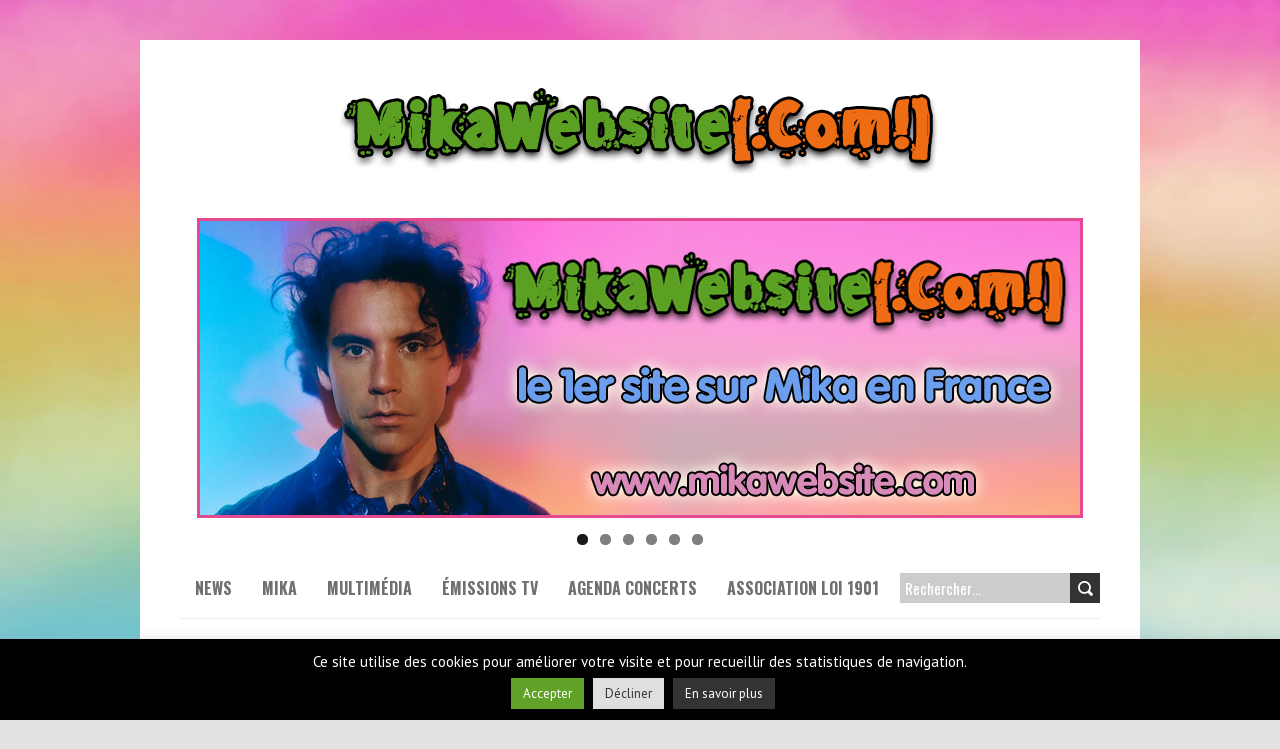

--- FILE ---
content_type: text/html; charset=UTF-8
request_url: https://www.mikawebsite.com/sinfonia-pop-decouvrez-visuels-dvd-blu-ray-cd-haute-qualite/
body_size: 18616
content:
<!DOCTYPE html>
<!--[if lt IE 7 ]><html class="ie ie6" lang="fr-FR"> <![endif]-->
<!--[if IE 7 ]><html class="ie ie7" lang="fr-FR"> <![endif]-->
<!--[if IE 8 ]><html class="ie ie8" lang="fr-FR"> <![endif]-->
<!--[if ( gte IE 9)|!(IE)]><!--><html lang="fr-FR"> <!--<![endif]-->
<head><style>img.lazy{min-height:1px}</style><link href="https://www.mikawebsite.com/wp-content/plugins/w3-total-cache/pub/js/lazyload.min.js" as="script">
<meta charset="UTF-8" />
<meta name="viewport" content="width=device-width, initial-scale=1.0">
<!--[if IE]><meta http-equiv="X-UA-Compatible" content="IE=edge,chrome=1"><![endif]-->
<link rel="profile" href="http://gmpg.org/xfn/11" />
<meta name='robots' content='index, follow, max-image-preview:large, max-snippet:-1, max-video-preview:-1' />

	<!-- This site is optimized with the Yoast SEO plugin v26.7 - https://yoast.com/wordpress/plugins/seo/ -->
	<title>&quot;Sinfonia Pop&quot; : Découvrez les visuels DVD, Blu-ray &amp; CD en Haute Qualité - MikaWebsite[.Com!] - Le 1er site sur Mika en France</title>
	<meta name="description" content="Tout est dans le titre de la news! Voici les visuels en Haute Qualité qui seront utilisés pour les pochettes (DVD, Blu-ray &amp; CD) du concert" />
	<link rel="canonical" href="https://www.mikawebsite.com/sinfonia-pop-decouvrez-visuels-dvd-blu-ray-cd-haute-qualite/" />
	<meta property="og:locale" content="fr_FR" />
	<meta property="og:type" content="article" />
	<meta property="og:title" content="&quot;Sinfonia Pop&quot; : Découvrez les visuels DVD, Blu-ray &amp; CD en Haute Qualité - MikaWebsite[.Com!] - Le 1er site sur Mika en France" />
	<meta property="og:description" content="Tout est dans le titre de la news! Voici les visuels en Haute Qualité qui seront utilisés pour les pochettes (DVD, Blu-ray &amp; CD) du concert" />
	<meta property="og:url" content="https://www.mikawebsite.com/sinfonia-pop-decouvrez-visuels-dvd-blu-ray-cd-haute-qualite/" />
	<meta property="og:site_name" content="MikaWebsite[.Com!] - Le 1er site sur Mika en France" />
	<meta property="article:publisher" content="https://www.facebook.com/MikaWebsite" />
	<meta property="article:published_time" content="2016-04-05T17:22:57+00:00" />
	<meta property="og:image" content="http://www.mikawebsite.com/wp-content/uploads/2016/04/sinfonia_pop_dvd-213x300.jpg" />
	<meta name="author" content="Antoine" />
	<meta name="twitter:card" content="summary_large_image" />
	<meta name="twitter:creator" content="@MikaWebsite" />
	<meta name="twitter:site" content="@MikaWebsite" />
	<meta name="twitter:label1" content="Écrit par" />
	<meta name="twitter:data1" content="Antoine" />
	<script type="application/ld+json" class="yoast-schema-graph">{"@context":"https://schema.org","@graph":[{"@type":"Article","@id":"https://www.mikawebsite.com/sinfonia-pop-decouvrez-visuels-dvd-blu-ray-cd-haute-qualite/#article","isPartOf":{"@id":"https://www.mikawebsite.com/sinfonia-pop-decouvrez-visuels-dvd-blu-ray-cd-haute-qualite/"},"author":{"name":"Antoine","@id":"https://www.mikawebsite.com/#/schema/person/816d7e77c259c5efef38f782047a22aa"},"headline":"« Sinfonia Pop » : Découvrez les visuels DVD, Blu-ray &#038; CD en Haute Qualité","datePublished":"2016-04-05T17:22:57+00:00","mainEntityOfPage":{"@id":"https://www.mikawebsite.com/sinfonia-pop-decouvrez-visuels-dvd-blu-ray-cd-haute-qualite/"},"wordCount":72,"publisher":{"@id":"https://www.mikawebsite.com/#organization"},"image":{"@id":"https://www.mikawebsite.com/sinfonia-pop-decouvrez-visuels-dvd-blu-ray-cd-haute-qualite/#primaryimage"},"thumbnailUrl":"http://www.mikawebsite.com/wp-content/uploads/2016/04/sinfonia_pop_dvd-213x300.jpg","articleSection":["News"],"inLanguage":"fr-FR"},{"@type":"WebPage","@id":"https://www.mikawebsite.com/sinfonia-pop-decouvrez-visuels-dvd-blu-ray-cd-haute-qualite/","url":"https://www.mikawebsite.com/sinfonia-pop-decouvrez-visuels-dvd-blu-ray-cd-haute-qualite/","name":"\"Sinfonia Pop\" : Découvrez les visuels DVD, Blu-ray & CD en Haute Qualité - MikaWebsite[.Com!] - Le 1er site sur Mika en France","isPartOf":{"@id":"https://www.mikawebsite.com/#website"},"primaryImageOfPage":{"@id":"https://www.mikawebsite.com/sinfonia-pop-decouvrez-visuels-dvd-blu-ray-cd-haute-qualite/#primaryimage"},"image":{"@id":"https://www.mikawebsite.com/sinfonia-pop-decouvrez-visuels-dvd-blu-ray-cd-haute-qualite/#primaryimage"},"thumbnailUrl":"http://www.mikawebsite.com/wp-content/uploads/2016/04/sinfonia_pop_dvd-213x300.jpg","datePublished":"2016-04-05T17:22:57+00:00","description":"Tout est dans le titre de la news! Voici les visuels en Haute Qualité qui seront utilisés pour les pochettes (DVD, Blu-ray &amp; CD) du concert","breadcrumb":{"@id":"https://www.mikawebsite.com/sinfonia-pop-decouvrez-visuels-dvd-blu-ray-cd-haute-qualite/#breadcrumb"},"inLanguage":"fr-FR","potentialAction":[{"@type":"ReadAction","target":["https://www.mikawebsite.com/sinfonia-pop-decouvrez-visuels-dvd-blu-ray-cd-haute-qualite/"]}]},{"@type":"ImageObject","inLanguage":"fr-FR","@id":"https://www.mikawebsite.com/sinfonia-pop-decouvrez-visuels-dvd-blu-ray-cd-haute-qualite/#primaryimage","url":"http://www.mikawebsite.com/wp-content/uploads/2016/04/sinfonia_pop_dvd-213x300.jpg","contentUrl":"http://www.mikawebsite.com/wp-content/uploads/2016/04/sinfonia_pop_dvd-213x300.jpg"},{"@type":"BreadcrumbList","@id":"https://www.mikawebsite.com/sinfonia-pop-decouvrez-visuels-dvd-blu-ray-cd-haute-qualite/#breadcrumb","itemListElement":[{"@type":"ListItem","position":1,"name":"Accueil","item":"https://www.mikawebsite.com/"},{"@type":"ListItem","position":2,"name":"« Sinfonia Pop » : Découvrez les visuels DVD, Blu-ray &#038; CD en Haute Qualité"}]},{"@type":"WebSite","@id":"https://www.mikawebsite.com/#website","url":"https://www.mikawebsite.com/","name":"MikaWebsite[.Com!] - Le 1er site sur Mika en France","description":"","publisher":{"@id":"https://www.mikawebsite.com/#organization"},"potentialAction":[{"@type":"SearchAction","target":{"@type":"EntryPoint","urlTemplate":"https://www.mikawebsite.com/?s={search_term_string}"},"query-input":{"@type":"PropertyValueSpecification","valueRequired":true,"valueName":"search_term_string"}}],"inLanguage":"fr-FR"},{"@type":"Organization","@id":"https://www.mikawebsite.com/#organization","name":"MikaWebsite[.Com!] - Le 1er site sur Mika en France","url":"https://www.mikawebsite.com/","logo":{"@type":"ImageObject","inLanguage":"fr-FR","@id":"https://www.mikawebsite.com/#/schema/logo/image/","url":"https://www.mikawebsite.com/wp-content/uploads/2021/09/mws-header.png","contentUrl":"https://www.mikawebsite.com/wp-content/uploads/2021/09/mws-header.png","width":886,"height":107,"caption":"MikaWebsite[.Com!] - Le 1er site sur Mika en France"},"image":{"@id":"https://www.mikawebsite.com/#/schema/logo/image/"},"sameAs":["https://www.facebook.com/MikaWebsite","https://x.com/MikaWebsite"]},{"@type":"Person","@id":"https://www.mikawebsite.com/#/schema/person/816d7e77c259c5efef38f782047a22aa","name":"Antoine"}]}</script>
	<!-- / Yoast SEO plugin. -->


<link rel='dns-prefetch' href='//www.mikawebsite.com' />
<link rel='dns-prefetch' href='//www.googletagmanager.com' />
<link rel='dns-prefetch' href='//fonts.googleapis.com' />
<link rel="alternate" type="application/rss+xml" title="MikaWebsite[.Com!] - Le 1er site sur Mika en France &raquo; Flux" href="https://www.mikawebsite.com/feed/" />
<link rel="alternate" type="application/rss+xml" title="MikaWebsite[.Com!] - Le 1er site sur Mika en France &raquo; Flux des commentaires" href="https://www.mikawebsite.com/comments/feed/" />
<link rel="alternate" title="oEmbed (JSON)" type="application/json+oembed" href="https://www.mikawebsite.com/wp-json/oembed/1.0/embed?url=https%3A%2F%2Fwww.mikawebsite.com%2Fsinfonia-pop-decouvrez-visuels-dvd-blu-ray-cd-haute-qualite%2F" />
<link rel="alternate" title="oEmbed (XML)" type="text/xml+oembed" href="https://www.mikawebsite.com/wp-json/oembed/1.0/embed?url=https%3A%2F%2Fwww.mikawebsite.com%2Fsinfonia-pop-decouvrez-visuels-dvd-blu-ray-cd-haute-qualite%2F&#038;format=xml" />
<style id='wp-img-auto-sizes-contain-inline-css' type='text/css'>
img:is([sizes=auto i],[sizes^="auto," i]){contain-intrinsic-size:3000px 1500px}
/*# sourceURL=wp-img-auto-sizes-contain-inline-css */
</style>
<style id='wp-emoji-styles-inline-css' type='text/css'>

	img.wp-smiley, img.emoji {
		display: inline !important;
		border: none !important;
		box-shadow: none !important;
		height: 1em !important;
		width: 1em !important;
		margin: 0 0.07em !important;
		vertical-align: -0.1em !important;
		background: none !important;
		padding: 0 !important;
	}
/*# sourceURL=wp-emoji-styles-inline-css */
</style>
<link rel='stylesheet' id='dashicons-css' href='https://www.mikawebsite.com/wp-includes/css/dashicons.min.css?ver=a6cc73668db6dd8b4a61a5e60e20fb37' type='text/css' media='all' />
<link rel='stylesheet' id='admin-bar-css' href='https://www.mikawebsite.com/wp-includes/css/admin-bar.min.css?ver=a6cc73668db6dd8b4a61a5e60e20fb37' type='text/css' media='all' />
<style id='admin-bar-inline-css' type='text/css'>

    /* Hide CanvasJS credits for P404 charts specifically */
    #p404RedirectChart .canvasjs-chart-credit {
        display: none !important;
    }
    
    #p404RedirectChart canvas {
        border-radius: 6px;
    }

    .p404-redirect-adminbar-weekly-title {
        font-weight: bold;
        font-size: 14px;
        color: #fff;
        margin-bottom: 6px;
    }

    #wpadminbar #wp-admin-bar-p404_free_top_button .ab-icon:before {
        content: "\f103";
        color: #dc3545;
        top: 3px;
    }
    
    #wp-admin-bar-p404_free_top_button .ab-item {
        min-width: 80px !important;
        padding: 0px !important;
    }
    
    /* Ensure proper positioning and z-index for P404 dropdown */
    .p404-redirect-adminbar-dropdown-wrap { 
        min-width: 0; 
        padding: 0;
        position: static !important;
    }
    
    #wpadminbar #wp-admin-bar-p404_free_top_button_dropdown {
        position: static !important;
    }
    
    #wpadminbar #wp-admin-bar-p404_free_top_button_dropdown .ab-item {
        padding: 0 !important;
        margin: 0 !important;
    }
    
    .p404-redirect-dropdown-container {
        min-width: 340px;
        padding: 18px 18px 12px 18px;
        background: #23282d !important;
        color: #fff;
        border-radius: 12px;
        box-shadow: 0 8px 32px rgba(0,0,0,0.25);
        margin-top: 10px;
        position: relative !important;
        z-index: 999999 !important;
        display: block !important;
        border: 1px solid #444;
    }
    
    /* Ensure P404 dropdown appears on hover */
    #wpadminbar #wp-admin-bar-p404_free_top_button .p404-redirect-dropdown-container { 
        display: none !important;
    }
    
    #wpadminbar #wp-admin-bar-p404_free_top_button:hover .p404-redirect-dropdown-container { 
        display: block !important;
    }
    
    #wpadminbar #wp-admin-bar-p404_free_top_button:hover #wp-admin-bar-p404_free_top_button_dropdown .p404-redirect-dropdown-container {
        display: block !important;
    }
    
    .p404-redirect-card {
        background: #2c3338;
        border-radius: 8px;
        padding: 18px 18px 12px 18px;
        box-shadow: 0 2px 8px rgba(0,0,0,0.07);
        display: flex;
        flex-direction: column;
        align-items: flex-start;
        border: 1px solid #444;
    }
    
    .p404-redirect-btn {
        display: inline-block;
        background: #dc3545;
        color: #fff !important;
        font-weight: bold;
        padding: 5px 22px;
        border-radius: 8px;
        text-decoration: none;
        font-size: 17px;
        transition: background 0.2s, box-shadow 0.2s;
        margin-top: 8px;
        box-shadow: 0 2px 8px rgba(220,53,69,0.15);
        text-align: center;
        line-height: 1.6;
    }
    
    .p404-redirect-btn:hover {
        background: #c82333;
        color: #fff !important;
        box-shadow: 0 4px 16px rgba(220,53,69,0.25);
    }
    
    /* Prevent conflicts with other admin bar dropdowns */
    #wpadminbar .ab-top-menu > li:hover > .ab-item,
    #wpadminbar .ab-top-menu > li.hover > .ab-item {
        z-index: auto;
    }
    
    #wpadminbar #wp-admin-bar-p404_free_top_button:hover > .ab-item {
        z-index: 999998 !important;
    }
    
/*# sourceURL=admin-bar-inline-css */
</style>
<link rel='stylesheet' id='cookie-law-info-css' href='https://www.mikawebsite.com/wp-content/plugins/cookie-law-info/legacy/public/css/cookie-law-info-public.css?ver=3.3.9.1' type='text/css' media='all' />
<link rel='stylesheet' id='cookie-law-info-gdpr-css' href='https://www.mikawebsite.com/wp-content/plugins/cookie-law-info/legacy/public/css/cookie-law-info-gdpr.css?ver=3.3.9.1' type='text/css' media='all' />
<link rel='stylesheet' id='fancybox-for-wp-css' href='https://www.mikawebsite.com/wp-content/plugins/fancybox-for-wordpress/assets/css/fancybox.css?ver=1.3.4' type='text/css' media='all' />
<link rel='stylesheet' id='boldr-css' href='https://www.mikawebsite.com/wp-content/themes/boldr-lite/css/boldr-unresponsive.min.css?ver=1.2.19' type='text/css' media='all' />
<link rel='stylesheet' id='boldr-style-css' href='https://www.mikawebsite.com/wp-content/themes/boldr-lite/style.css?ver=1.2.19' type='text/css' media='all' />
<link rel='stylesheet' id='boldr-webfonts-css' href='//fonts.googleapis.com/css?family=Oswald:400italic,700italic,400,700|PT+Sans:400italic,700italic,400,700&#038;subset=latin,latin-ext' type='text/css' media='all' />
<script type="text/javascript" src="https://www.mikawebsite.com/wp-includes/js/jquery/jquery.min.js?ver=3.7.1" id="jquery-core-js"></script>
<script type="text/javascript" src="https://www.mikawebsite.com/wp-includes/js/jquery/jquery-migrate.min.js?ver=3.4.1" id="jquery-migrate-js"></script>
<script type="text/javascript" id="cookie-law-info-js-extra">
/* <![CDATA[ */
var Cli_Data = {"nn_cookie_ids":["CONSENT","YSC","VISITOR_INFO1_LIVE","test_cookie","IDE","yt-remote-device-id","yt-remote-connected-devices","_ga","_gid","_gat_gtag_UA_18600844_1","cookielawinfo-checkbox-advertisement"],"cookielist":[],"non_necessary_cookies":{"analytics":["CONSENT","_ga","_gid","_gat_gtag_UA_18600844_1"],"advertisement":["YSC","VISITOR_INFO1_LIVE","test_cookie","IDE","yt-remote-device-id","yt-remote-connected-devices"]},"ccpaEnabled":"","ccpaRegionBased":"","ccpaBarEnabled":"","strictlyEnabled":["necessary","obligatoire"],"ccpaType":"gdpr","js_blocking":"1","custom_integration":"","triggerDomRefresh":"","secure_cookies":""};
var cli_cookiebar_settings = {"animate_speed_hide":"500","animate_speed_show":"500","background":"#000000","border":"#b1a6a6c2","border_on":"","button_1_button_colour":"#61a229","button_1_button_hover":"#4e8221","button_1_link_colour":"#fff","button_1_as_button":"1","button_1_new_win":"","button_2_button_colour":"#333","button_2_button_hover":"#292929","button_2_link_colour":"#ffffff","button_2_as_button":"1","button_2_hidebar":"","button_3_button_colour":"#dedfe0","button_3_button_hover":"#b2b2b3","button_3_link_colour":"#333333","button_3_as_button":"1","button_3_new_win":"","button_4_button_colour":"#dedfe0","button_4_button_hover":"#b2b2b3","button_4_link_colour":"#333333","button_4_as_button":"1","button_7_button_colour":"#61a229","button_7_button_hover":"#4e8221","button_7_link_colour":"#fff","button_7_as_button":"1","button_7_new_win":"","font_family":"inherit","header_fix":"","notify_animate_hide":"1","notify_animate_show":"1","notify_div_id":"#cookie-law-info-bar","notify_position_horizontal":"right","notify_position_vertical":"bottom","scroll_close":"","scroll_close_reload":"","accept_close_reload":"","reject_close_reload":"","showagain_tab":"","showagain_background":"#fff","showagain_border":"#000","showagain_div_id":"#cookie-law-info-again","showagain_x_position":"100px","text":"#ffffff","show_once_yn":"","show_once":"10000","logging_on":"","as_popup":"","popup_overlay":"1","bar_heading_text":"","cookie_bar_as":"banner","popup_showagain_position":"bottom-right","widget_position":"left"};
var log_object = {"ajax_url":"https://www.mikawebsite.com/wp-admin/admin-ajax.php"};
//# sourceURL=cookie-law-info-js-extra
/* ]]> */
</script>
<script type="text/javascript" src="https://www.mikawebsite.com/wp-content/plugins/cookie-law-info/legacy/public/js/cookie-law-info-public.js?ver=3.3.9.1" id="cookie-law-info-js"></script>
<script type="text/javascript" src="https://www.mikawebsite.com/wp-content/plugins/fancybox-for-wordpress/assets/js/purify.min.js?ver=1.3.4" id="purify-js"></script>
<script type="text/javascript" src="https://www.mikawebsite.com/wp-content/plugins/fancybox-for-wordpress/assets/js/jquery.fancybox.js?ver=1.3.4" id="fancybox-for-wp-js"></script>
<script type="text/javascript" src="https://www.mikawebsite.com/wp-includes/js/hoverIntent.min.js?ver=1.10.2" id="hoverIntent-js"></script>
<script type="text/javascript" src="https://www.mikawebsite.com/wp-content/themes/boldr-lite/js/boldr.min.js?ver=1.2.19" id="boldr-js"></script>

<!-- Extrait de code de la balise Google (gtag.js) ajouté par Site Kit -->
<!-- Extrait Google Analytics ajouté par Site Kit -->
<script type="text/javascript" src="https://www.googletagmanager.com/gtag/js?id=GT-PJSZNRR" id="google_gtagjs-js" async></script>
<script type="text/javascript" id="google_gtagjs-js-after">
/* <![CDATA[ */
window.dataLayer = window.dataLayer || [];function gtag(){dataLayer.push(arguments);}
gtag("set","linker",{"domains":["www.mikawebsite.com"]});
gtag("js", new Date());
gtag("set", "developer_id.dZTNiMT", true);
gtag("config", "GT-PJSZNRR");
//# sourceURL=google_gtagjs-js-after
/* ]]> */
</script>
<link rel="https://api.w.org/" href="https://www.mikawebsite.com/wp-json/" /><link rel="alternate" title="JSON" type="application/json" href="https://www.mikawebsite.com/wp-json/wp/v2/posts/15401" /><link rel="EditURI" type="application/rsd+xml" title="RSD" href="https://www.mikawebsite.com/xmlrpc.php?rsd" />

<link rel='shortlink' href='https://www.mikawebsite.com/?p=15401' />

<!-- Fancybox for WordPress v3.3.7 -->
<style type="text/css">
	.fancybox-slide--image .fancybox-content{background-color: #FFFFFF}div.fancybox-caption{display:none !important;}
	
	img.fancybox-image{border-width:10px;border-color:#FFFFFF;border-style:solid;}
	div.fancybox-bg{background-color:rgba(102,102,102,0.3);opacity:1 !important;}div.fancybox-content{border-color:#FFFFFF}
	div#fancybox-title{background-color:#FFFFFF}
	div.fancybox-content{background-color:#FFFFFF}
	div#fancybox-title-inside{color:#333333}
	
	
	
	div.fancybox-caption p.caption-title{display:inline-block}
	div.fancybox-caption p.caption-title{font-size:14px}
	div.fancybox-caption p.caption-title{color:#333333}
	div.fancybox-caption {color:#333333}div.fancybox-caption p.caption-title {background:#fff; width:auto;padding:10px 30px;}div.fancybox-content p.caption-title{color:#333333;margin: 0;padding: 5px 0;}body.fancybox-active .fancybox-container .fancybox-stage .fancybox-content .fancybox-close-small{display:block;}
</style><script type="text/javascript">
	jQuery(function () {

		var mobileOnly = false;
		
		if (mobileOnly) {
			return;
		}

		jQuery.fn.getTitle = function () { // Copy the title of every IMG tag and add it to its parent A so that fancybox can show titles
			var arr = jQuery("a[data-fancybox]");jQuery.each(arr, function() {var title = jQuery(this).children("img").attr("title") || '';var figCaptionHtml = jQuery(this).next("figcaption").html() || '';var processedCaption = figCaptionHtml;if (figCaptionHtml.length && typeof DOMPurify === 'function') {processedCaption = DOMPurify.sanitize(figCaptionHtml, {USE_PROFILES: {html: true}});} else if (figCaptionHtml.length) {processedCaption = jQuery("<div>").text(figCaptionHtml).html();}var newTitle = title;if (processedCaption.length) {newTitle = title.length ? title + " " + processedCaption : processedCaption;}if (newTitle.length) {jQuery(this).attr("title", newTitle);}});		}

		// Supported file extensions

				var thumbnails = jQuery("a:has(img)").not(".nolightbox").not('.envira-gallery-link').not('.ngg-simplelightbox').filter(function () {
			return /\.(jpe?g|png|gif|mp4|webp|bmp|pdf)(\?[^/]*)*$/i.test(jQuery(this).attr('href'))
		});
		

		// Add data-type iframe for links that are not images or videos.
		var iframeLinks = jQuery('.fancyboxforwp').filter(function () {
			return !/\.(jpe?g|png|gif|mp4|webp|bmp|pdf)(\?[^/]*)*$/i.test(jQuery(this).attr('href'))
		}).filter(function () {
			return !/vimeo|youtube/i.test(jQuery(this).attr('href'))
		});
		iframeLinks.attr({"data-type": "iframe"}).getTitle();

		
		// Gallery type BY POST and on post or page (so only one post or page is visible)
				// Gallery by post
		thumbnails.addClass("fancyboxforwp").attr("data-fancybox", "gallery").getTitle();
		iframeLinks.attr({"data-fancybox": "gallery"}).getTitle();

		
		// Gallery type ALL
		
		// Call fancybox and apply it on any link with a rel atribute that starts with "fancybox", with the options set on the admin panel
		jQuery("a.fancyboxforwp").fancyboxforwp({
			loop: false,
			smallBtn: true,
			zoomOpacity: "auto",
			animationEffect: "fade",
			animationDuration: 500,
			transitionEffect: "fade",
			transitionDuration: "300",
			overlayShow: true,
			overlayOpacity: "0.3",
			titleShow: true,
			titlePosition: "inside",
			keyboard: true,
			showCloseButton: true,
			arrows: true,
			clickContent:false,
			clickSlide: "close",
			mobile: {
				clickContent: function (current, event) {
					return current.type === "image" ? "toggleControls" : false;
				},
				clickSlide: function (current, event) {
					return current.type === "image" ? "close" : "close";
				},
			},
			wheel: false,
			toolbar: true,
			preventCaptionOverlap: true,
			onInit: function() { },			onDeactivate
	: function() { },		beforeClose: function() { },			afterShow: function(instance) { jQuery( ".fancybox-image" ).on("click", function( ){ ( instance.isScaledDown() ) ? instance.scaleToActual() : instance.scaleToFit() }) },				afterClose: function() { },					caption : function( instance, item ) {var title = "";if("undefined" != typeof jQuery(this).context ){var title = jQuery(this).context.title;} else { var title = ("undefined" != typeof jQuery(this).attr("title")) ? jQuery(this).attr("title") : false;}var caption = jQuery(this).data('caption') || '';if ( item.type === 'image' && title.length ) {caption = (caption.length ? caption + '<br />' : '') + '<p class="caption-title">'+jQuery("<div>").text(title).html()+'</p>' ;}if (typeof DOMPurify === "function" && caption.length) { return DOMPurify.sanitize(caption, {USE_PROFILES: {html: true}}); } else { return jQuery("<div>").text(caption).html(); }},
		afterLoad : function( instance, current ) {var captionContent = current.opts.caption || '';var sanitizedCaptionString = '';if (typeof DOMPurify === 'function' && captionContent.length) {sanitizedCaptionString = DOMPurify.sanitize(captionContent, {USE_PROFILES: {html: true}});} else if (captionContent.length) { sanitizedCaptionString = jQuery("<div>").text(captionContent).html();}if (sanitizedCaptionString.length) { current.$content.append(jQuery('<div class=\"fancybox-custom-caption inside-caption\" style=\" position: absolute;left:0;right:0;color:#000;margin:0 auto;bottom:0;text-align:center;background-color:#FFFFFF \"></div>').html(sanitizedCaptionString)); }},
			})
		;

			})
</script>
<!-- END Fancybox for WordPress -->
<meta name="generator" content="Site Kit by Google 1.168.0" /><style type="text/css" id="custom-background-css">
body.custom-background { background-color: #e2e2e2; background-image: url("https://www.mikawebsite.com/wp-content/uploads/2025/07/Bottom_texture_2025.jpg"); background-position: center center; background-size: cover; background-repeat: no-repeat; background-attachment: fixed; }
</style>
	<link rel="icon" href="https://www.mikawebsite.com/wp-content/uploads/2023/09/cropped-icone_2023-32x32.jpg" sizes="32x32" />
<link rel="icon" href="https://www.mikawebsite.com/wp-content/uploads/2023/09/cropped-icone_2023-192x192.jpg" sizes="192x192" />
<link rel="apple-touch-icon" href="https://www.mikawebsite.com/wp-content/uploads/2023/09/cropped-icone_2023-180x180.jpg" />
<meta name="msapplication-TileImage" content="https://www.mikawebsite.com/wp-content/uploads/2023/09/cropped-icone_2023-270x270.jpg" />
	
<link rel='stylesheet' id='metaslider-flex-slider-css' href='https://www.mikawebsite.com/wp-content/plugins/ml-slider/assets/sliders/flexslider/flexslider.css?ver=3.104.0' type='text/css' media='all' property='stylesheet' />
<link rel='stylesheet' id='metaslider-public-css' href='https://www.mikawebsite.com/wp-content/plugins/ml-slider/assets/metaslider/public.css?ver=3.104.0' type='text/css' media='all' property='stylesheet' />
<style id='metaslider-public-inline-css' type='text/css'>
@media only screen and (max-width: 767px) { .hide-arrows-smartphone .flex-direction-nav, .hide-navigation-smartphone .flex-control-paging, .hide-navigation-smartphone .flex-control-nav, .hide-navigation-smartphone .filmstrip, .hide-slideshow-smartphone, .metaslider-hidden-content.hide-smartphone{ display: none!important; }}@media only screen and (min-width : 768px) and (max-width: 1023px) { .hide-arrows-tablet .flex-direction-nav, .hide-navigation-tablet .flex-control-paging, .hide-navigation-tablet .flex-control-nav, .hide-navigation-tablet .filmstrip, .hide-slideshow-tablet, .metaslider-hidden-content.hide-tablet{ display: none!important; }}@media only screen and (min-width : 1024px) and (max-width: 1439px) { .hide-arrows-laptop .flex-direction-nav, .hide-navigation-laptop .flex-control-paging, .hide-navigation-laptop .flex-control-nav, .hide-navigation-laptop .filmstrip, .hide-slideshow-laptop, .metaslider-hidden-content.hide-laptop{ display: none!important; }}@media only screen and (min-width : 1440px) { .hide-arrows-desktop .flex-direction-nav, .hide-navigation-desktop .flex-control-paging, .hide-navigation-desktop .flex-control-nav, .hide-navigation-desktop .filmstrip, .hide-slideshow-desktop, .metaslider-hidden-content.hide-desktop{ display: none!important; }}
/*# sourceURL=metaslider-public-inline-css */
</style>
<link rel='stylesheet' id='cookie-law-info-table-css' href='https://www.mikawebsite.com/wp-content/plugins/cookie-law-info/legacy/public/css/cookie-law-info-table.css?ver=3.3.9.1' type='text/css' media='all' />
</head>
<body class="wp-singular post-template-default single single-post postid-15401 single-format-standard custom-background wp-theme-boldr-lite metaslider-plugin">
		<div id="main-wrap">
		<div id="header">
			<div class="container">
				<div id="logo">
					<a href="https://www.mikawebsite.com" title='MikaWebsite[.Com!] &#8211; Le 1er site sur Mika en France' rel='home'>
													<h1 class="site-title" style="display:none">MikaWebsite[.Com!] &#8211; Le 1er site sur Mika en France</h1>
							<img class="lazy" src="data:image/svg+xml,%3Csvg%20xmlns='http://www.w3.org/2000/svg'%20viewBox='0%200%201%201'%3E%3C/svg%3E" data-src="https://www.mikawebsite.com/wp-content/uploads/2025/11/mws-centre-2025.png" alt="MikaWebsite[.Com!] &#8211; Le 1er site sur Mika en France">
												</a>
				</div>
							</div>
		</div>
<div align="center"><div id="metaslider-id-15448" style="max-width: 886px;" class="ml-slider-3-104-0 metaslider metaslider-flex metaslider-15448 ml-slider has-dots-nav ms-theme-default" role="region" aria-label="MWS" data-height="300" data-width="886">
    <div id="metaslider_container_15448">
        <div id="metaslider_15448">
            <ul class='slides'>
                <li style="display: block; width: 100%;" class="slide-22875 ms-image " aria-roledescription="slide" data-date="2025-11-15 08:58:08" data-filename="slide-accueil-ete-2025.jpg" data-slide-type="image"><a href="https://www.mikawebsite.com" target="_self" aria-label="Voir les détails de la diapositive" class="metaslider_image_link"><img src="data:image/svg+xml,%3Csvg%20xmlns='http://www.w3.org/2000/svg'%20viewBox='0%200%20886%20300'%3E%3C/svg%3E" data-src="https://www.mikawebsite.com/wp-content/uploads/2025/07/slide-accueil-ete-2025.jpg" height="300" width="886" alt="" class="slider-15448 slide-22875 msDefaultImage lazy" /></a></li>
                <li style="display: none; width: 100%;" class="slide-23001 ms-image " aria-roledescription="slide" data-date="2025-12-24 12:37:56" data-filename="slide-immortelove.jpg" data-slide-type="image"><a href="https://www.mikawebsite.com/immortal-love-visionnez-le-clip-du-nouveau-titre-de-mika/" target="_self" aria-label="Voir les détails de la diapositive" class="metaslider_image_link"><img src="data:image/svg+xml,%3Csvg%20xmlns='http://www.w3.org/2000/svg'%20viewBox='0%200%20886%20300'%3E%3C/svg%3E" data-src="https://www.mikawebsite.com/wp-content/uploads/2025/12/slide-immortelove.jpg" height="300" width="886" alt="" class="slider-15448 slide-23001 msDefaultImage lazy" /></a></li>
                <li style="display: none; width: 100%;" class="slide-22983 ms-image " aria-roledescription="slide" data-date="2025-12-17 11:05:17" data-filename="slide-hyperlove-concours.jpg" data-slide-type="image"><a href="https://www.mikawebsite.com/concours-hyperlove-vinyle-exclusif-store-carte-dedicacee-par-mika/" target="_self" aria-label="Voir les détails de la diapositive" class="metaslider_image_link"><img src="data:image/svg+xml,%3Csvg%20xmlns='http://www.w3.org/2000/svg'%20viewBox='0%200%20886%20300'%3E%3C/svg%3E" data-src="https://www.mikawebsite.com/wp-content/uploads/2025/12/slide-hyperlove-concours.jpg" height="300" width="886" alt="" class="slider-15448 slide-22983 msDefaultImage lazy" /></a></li>
                <li style="display: none; width: 100%;" class="slide-22699 ms-image " aria-roledescription="slide" data-date="2025-10-05 17:49:30" data-filename="slide-lavoz-2025.png" data-slide-type="image"><a href="https://www.mikawebsite.com/la-voz-saison-12-2025/" target="_self" aria-label="Voir les détails de la diapositive" class="metaslider_image_link"><img src="data:image/svg+xml,%3Csvg%20xmlns='http://www.w3.org/2000/svg'%20viewBox='0%200%20886%20300'%3E%3C/svg%3E" data-src="https://www.mikawebsite.com/wp-content/uploads/2025/10/slide-lavoz-2025.png" height="300" width="886" alt="" class="slider-15448 slide-22699 msDefaultImage lazy" /></a></li>
                <li style="display: none; width: 100%;" class="slide-22589 ms-image " aria-roledescription="slide" data-date="2025-07-11 11:00:58" data-filename="spinningout-slide.jpg" data-slide-type="image"><a href="https://www.ticketmaster.fr/fr/resultat?ipSearch=MIKA" target="_blank" aria-label="Voir les détails de la diapositive" class="metaslider_image_link"><img src="data:image/svg+xml,%3Csvg%20xmlns='http://www.w3.org/2000/svg'%20viewBox='0%200%20886%20300'%3E%3C/svg%3E" data-src="https://www.mikawebsite.com/wp-content/uploads/2025/07/spinningout-slide.jpg" height="300" width="886" alt="" class="slider-15448 slide-22589 msDefaultImage lazy" /></a></li>
                <li style="display: none; width: 100%;" class="slide-18863 ms-image " aria-roledescription="slide" data-date="2021-10-10 16:53:12" data-filename="slide-don-2023.jpg" data-slide-type="image"><a href="https://www.mikawebsite.com/soutenez-mikawebsite/" target="_self" aria-label="Voir les détails de la diapositive" class="metaslider_image_link"><img src="data:image/svg+xml,%3Csvg%20xmlns='http://www.w3.org/2000/svg'%20viewBox='0%200%20886%20300'%3E%3C/svg%3E" data-src="https://www.mikawebsite.com/wp-content/uploads/2023/05/slide-don-2023.jpg" height="300" width="886" alt="" class="slider-15448 slide-18863 msDefaultImage lazy" /></a></li>
            </ul>
        </div>
        
    </div>
</div></div>
		<div id="navbar" class="container">
			<div class="menu-container">
				<div class="menu-mikawebsite-container"><ul id="menu-mikawebsite" class="menu sf-menu"><li id="menu-item-611" class="menu-item menu-item-type-custom menu-item-object-custom menu-item-home menu-item-611"><a href="https://www.mikawebsite.com/">News</a></li>
<li id="menu-item-509" class="menu-item menu-item-type-custom menu-item-object-custom menu-item-has-children menu-item-509"><a href="#">Mika</a>
<ul class="sub-menu">
	<li id="menu-item-510" class="menu-item menu-item-type-post_type menu-item-object-page menu-item-510"><a href="https://www.mikawebsite.com/biographie/">Biographie</a></li>
	<li id="menu-item-511" class="menu-item menu-item-type-post_type menu-item-object-page menu-item-511"><a href="https://www.mikawebsite.com/discographie/">Discographie</a></li>
	<li id="menu-item-15445" class="menu-item menu-item-type-post_type menu-item-object-page menu-item-15445"><a href="https://www.mikawebsite.com/videographie/">Vidéographie</a></li>
</ul>
</li>
<li id="menu-item-514" class="menu-item menu-item-type-custom menu-item-object-custom menu-item-has-children menu-item-514"><a href="#">Multimédia</a>
<ul class="sub-menu">
	<li id="menu-item-513" class="menu-item menu-item-type-post_type menu-item-object-page menu-item-513"><a href="https://www.mikawebsite.com/paroles/">Paroles</a></li>
	<li id="menu-item-517" class="menu-item menu-item-type-post_type menu-item-object-page menu-item-517"><a href="https://www.mikawebsite.com/photos/">Photos</a></li>
	<li id="menu-item-11722" class="menu-item menu-item-type-post_type menu-item-object-page menu-item-11722"><a href="https://www.mikawebsite.com/clips/">Clips</a></li>
</ul>
</li>
<li id="menu-item-16596" class="menu-item menu-item-type-custom menu-item-object-custom menu-item-has-children menu-item-16596"><a href="#">Émissions TV</a>
<ul class="sub-menu">
	<li id="menu-item-22193" class="menu-item menu-item-type-post_type menu-item-object-page menu-item-22193"><a href="https://www.mikawebsite.com/telethon-2024/">Téléthon 2024</a></li>
	<li id="menu-item-22205" class="menu-item menu-item-type-custom menu-item-object-custom menu-item-has-children menu-item-22205"><a href="#">The Piano / El Piano</a>
	<ul class="sub-menu">
		<li id="menu-item-19991" class="menu-item menu-item-type-post_type menu-item-object-page menu-item-19991"><a href="https://www.mikawebsite.com/the-piano/">The Piano</a></li>
		<li id="menu-item-22204" class="menu-item menu-item-type-post_type menu-item-object-page menu-item-22204"><a href="https://www.mikawebsite.com/el-piano/">El Piano</a></li>
	</ul>
</li>
	<li id="menu-item-22686" class="menu-item menu-item-type-custom menu-item-object-custom menu-item-has-children menu-item-22686"><a href="#">The Voice /  La Voz</a>
	<ul class="sub-menu">
		<li id="menu-item-19990" class="menu-item menu-item-type-post_type menu-item-object-page menu-item-19990"><a href="https://www.mikawebsite.com/the-voice/">The Voice</a></li>
		<li id="menu-item-22687" class="menu-item menu-item-type-post_type menu-item-object-page menu-item-22687"><a href="https://www.mikawebsite.com/la-voz/">La Voz</a></li>
	</ul>
</li>
	<li id="menu-item-19996" class="menu-item menu-item-type-post_type menu-item-object-page menu-item-19996"><a href="https://www.mikawebsite.com/x-factor/">X Factor</a></li>
	<li id="menu-item-20000" class="menu-item menu-item-type-post_type menu-item-object-page menu-item-20000"><a href="https://www.mikawebsite.com/stasera-casa-mika/">Stasera Casa Mika</a></li>
</ul>
</li>
<li id="menu-item-17101" class="menu-item menu-item-type-custom menu-item-object-custom menu-item-has-children menu-item-17101"><a href="#">Agenda Concerts</a>
<ul class="sub-menu">
	<li id="menu-item-20737" class="menu-item menu-item-type-post_type menu-item-object-page menu-item-20737"><a href="https://www.mikawebsite.com/agenda-concerts/">Dates des concerts à venir</a></li>
</ul>
</li>
<li id="menu-item-18324" class="menu-item menu-item-type-custom menu-item-object-custom menu-item-has-children menu-item-18324"><a href="#">Association Loi 1901</a>
<ul class="sub-menu">
	<li id="menu-item-18862" class="menu-item menu-item-type-post_type menu-item-object-page menu-item-18862"><a href="https://www.mikawebsite.com/soutenez-mikawebsite/">Soutenez MikaWebsite[.Com!]</a></li>
	<li id="menu-item-22982" class="menu-item menu-item-type-post_type menu-item-object-page menu-item-22982"><a href="https://www.mikawebsite.com/concours-hyperlove-vinyle-exclusif-store-carte-dedicacee-par-mika/">Concours</a></li>
	<li id="menu-item-624" class="menu-item menu-item-type-post_type menu-item-object-page menu-item-624"><a href="https://www.mikawebsite.com/contact/">Contact</a></li>
	<li id="menu-item-18736" class="menu-item menu-item-type-post_type menu-item-object-page menu-item-18736"><a href="https://www.mikawebsite.com/mentions-legales/">Mentions Légales</a></li>
</ul>
</li>
</ul></div><select id="dropdown-menu"><option value="">Menu</option><option value="https://www.mikawebsite.com/">News</option><option value="#">Mika</option><option value="https://www.mikawebsite.com/biographie/"> &raquo; Biographie</option><option value="https://www.mikawebsite.com/discographie/"> &raquo; Discographie</option><option value="https://www.mikawebsite.com/videographie/"> &raquo; Vidéographie</option><option value="#">Multimédia</option><option value="https://www.mikawebsite.com/paroles/"> &raquo; Paroles</option><option value="https://www.mikawebsite.com/photos/"> &raquo; Photos</option><option value="https://www.mikawebsite.com/clips/"> &raquo; Clips</option><option value="#">Émissions TV</option><option value="https://www.mikawebsite.com/telethon-2024/"> &raquo; Téléthon 2024</option><option value="#"> &raquo; The Piano / El Piano</option><option value="https://www.mikawebsite.com/the-piano/"> &raquo; The Piano</option><option value="https://www.mikawebsite.com/el-piano/"> &raquo; El Piano</option><option value="#"> &raquo; The Voice /  La Voz</option><option value="https://www.mikawebsite.com/the-voice/"> &raquo; The Voice</option><option value="https://www.mikawebsite.com/la-voz/"> &raquo; La Voz</option><option value="https://www.mikawebsite.com/x-factor/"> &raquo; X Factor</option><option value="https://www.mikawebsite.com/stasera-casa-mika/"> &raquo; Stasera Casa Mika</option><option value="#">Agenda Concerts</option><option value="https://www.mikawebsite.com/agenda-concerts/"> &raquo; Dates des concerts à venir</option><option value="#">Association Loi 1901</option><option value="https://www.mikawebsite.com/soutenez-mikawebsite/"> &raquo; Soutenez MikaWebsite[.Com!]</option><option value="https://www.mikawebsite.com/concours-hyperlove-vinyle-exclusif-store-carte-dedicacee-par-mika/"> &raquo; Concours</option><option value="https://www.mikawebsite.com/contact/"> &raquo; Contact</option><option value="https://www.mikawebsite.com/mentions-legales/"> &raquo; Mentions Légales</option></select>			</div>
			<div id="nav-search"><form role="search" method="get" class="search-form" action="https://www.mikawebsite.com/">
				<label>
					<span class="screen-reader-text">Rechercher :</span>
					<input type="search" class="search-field" placeholder="Rechercher…" value="" name="s" />
				</label>
				<input type="submit" class="search-submit" value="Rechercher" />
			</form></div>
		</div>
		<div class="container" id="main-content">
	<div id="page-container" class="left with-sidebar">
						<div id="post-15401" class="single-post post-15401 post type-post status-publish format-standard hentry category-news">

					<div class="postmetadata">
						<span class="meta-date">
							<a href="https://www.mikawebsite.com/sinfonia-pop-decouvrez-visuels-dvd-blu-ray-cd-haute-qualite/" title="« Sinfonia Pop » : Découvrez les visuels DVD, Blu-ray &#038; CD en Haute Qualité" rel="bookmark">
								<span class="month">Avr</span>
								<span class="day">05</span>
								<span class="year">2016</span>
																<span class="published">5 avril 2016</span>
								<span class="updated">5 avril 2016</span>
							</a>
						</span>
												<span class="meta-author vcard author">
							de							<span class="fn">Antoine</span>
						</span>
											</div>
										<div class="post-contents">
						<h3 class="entry-title">
							<a href="https://www.mikawebsite.com/sinfonia-pop-decouvrez-visuels-dvd-blu-ray-cd-haute-qualite/" title="« Sinfonia Pop » : Découvrez les visuels DVD, Blu-ray &#038; CD en Haute Qualité" rel="bookmark">« Sinfonia Pop » : Découvrez les visuels DVD, Blu-ray &#038; CD en Haute Qualité</a>
						</h3>
													<div class="post-category">Posté dans <a href="https://www.mikawebsite.com/category/news/" rel="tag">News</a></div>
							<p style="text-align: justify;">Tout est dans le titre de la news! Voici les visuels en Haute Qualité qui seront utilisés pour les pochettes (DVD, Blu-ray &amp; CD) du concert symphonique de Mika à Côme, intitulé « Sinfonia Pop ». Les 3 supports seront disponibles dès le vendredi 27 mai 2016.</p>
<p><center><a href="https://www.mikawebsite.com/wp-content/uploads/2016/04/sinfonia_pop_dvd.jpg" rel="attachment wp-att-15404"><img fetchpriority="high" decoding="async" class="alignnone wp-image-15404 size-medium lazy" src="data:image/svg+xml,%3Csvg%20xmlns='http://www.w3.org/2000/svg'%20viewBox='0%200%20213%20300'%3E%3C/svg%3E" data-src="https://www.mikawebsite.com/wp-content/uploads/2016/04/sinfonia_pop_dvd-213x300.jpg" alt="sinfonia_pop_dvd" width="213" height="300" data-srcset="https://www.mikawebsite.com/wp-content/uploads/2016/04/sinfonia_pop_dvd-213x300.jpg 213w, https://www.mikawebsite.com/wp-content/uploads/2016/04/sinfonia_pop_dvd-768x1081.jpg 768w, https://www.mikawebsite.com/wp-content/uploads/2016/04/sinfonia_pop_dvd-728x1024.jpg 728w, https://www.mikawebsite.com/wp-content/uploads/2016/04/sinfonia_pop_dvd.jpg 1536w" data-sizes="(max-width: 213px) 100vw, 213px" /></a> <a href="https://www.mikawebsite.com/wp-content/uploads/2016/04/sinfonia_pop_blu_ray.jpg" rel="attachment wp-att-15402"><img decoding="async" class="alignnone wp-image-15402 size-medium lazy" src="data:image/svg+xml,%3Csvg%20xmlns='http://www.w3.org/2000/svg'%20viewBox='0%200%20235%20300'%3E%3C/svg%3E" data-src="https://www.mikawebsite.com/wp-content/uploads/2016/04/sinfonia_pop_blu_ray-235x300.jpg" alt="sinfonia_pop_blu_ray" width="235" height="300" data-srcset="https://www.mikawebsite.com/wp-content/uploads/2016/04/sinfonia_pop_blu_ray-235x300.jpg 235w, https://www.mikawebsite.com/wp-content/uploads/2016/04/sinfonia_pop_blu_ray-768x981.jpg 768w, https://www.mikawebsite.com/wp-content/uploads/2016/04/sinfonia_pop_blu_ray-802x1024.jpg 802w, https://www.mikawebsite.com/wp-content/uploads/2016/04/sinfonia_pop_blu_ray.jpg 1582w" data-sizes="(max-width: 235px) 100vw, 235px" /></a><br />
<a href="https://www.mikawebsite.com/wp-content/uploads/2016/04/sinfonia_pop_cd.jpg" rel="attachment wp-att-15403"><img decoding="async" class="alignnone wp-image-15403 size-medium lazy" src="data:image/svg+xml,%3Csvg%20xmlns='http://www.w3.org/2000/svg'%20viewBox='0%200%20300%20300'%3E%3C/svg%3E" data-src="https://www.mikawebsite.com/wp-content/uploads/2016/04/sinfonia_pop_cd-300x300.jpg" alt="sinfonia_pop_cd" width="300" height="300" data-srcset="https://www.mikawebsite.com/wp-content/uploads/2016/04/sinfonia_pop_cd-300x300.jpg 300w, https://www.mikawebsite.com/wp-content/uploads/2016/04/sinfonia_pop_cd-150x150.jpg 150w, https://www.mikawebsite.com/wp-content/uploads/2016/04/sinfonia_pop_cd-768x768.jpg 768w, https://www.mikawebsite.com/wp-content/uploads/2016/04/sinfonia_pop_cd-1024x1024.jpg 1024w, https://www.mikawebsite.com/wp-content/uploads/2016/04/sinfonia_pop_cd.jpg 1417w" data-sizes="(max-width: 300px) 100vw, 300px" /></a></center></p>
<p style="text-align: center;"><em>Visuels DVD, Blu-ray &amp; CD &#8211; Cliquez sur les miniatures pour les agrandir</em></p>
<p style="text-align: right;"><em>Source</em> : <a href="https://www.mikawebsite.com">MikaWebsite[.Com!]</a></p>
						<div class="clear"></div>
											</div>
					<br class="clear" />

				</div>

				<div class="article_nav">
											<div class="previous">
							<a href="https://www.mikawebsite.com/sinfonia-pop-mika-concert-symphonique-a-come-dvd-blu-ray-cd/" rel="prev">Article précédent</a>						</div>
												<div class="next">
							<a href="https://www.mikawebsite.com/imagine-for-margo-mika-se-bat-enfants-ne-meurent-plus/" rel="next">Article suivant</a>						</div>
											<br class="clear" />
				</div>
					</div>

	<div id="sidebar-container" class="right">
		<ul id="sidebar">
	<li id="block-5" class="widget widget_block"><div style="text-align: center;"><a href="https://twitter.com/MikaWebsite" target="_blank"><img class="lazy" decoding="async" style="border: 0px solid ; width: 35px; height: 35px;" alt="" src="data:image/svg+xml,%3Csvg%20xmlns='http://www.w3.org/2000/svg'%20viewBox='0%200%201%201'%3E%3C/svg%3E" data-src="https://www.mikawebsite.com/logos/x.png"></a>&nbsp;&nbsp;&nbsp;<a href="https://www.facebook.com/MikaWebsite" target="_blank"><img class="lazy" decoding="async" style="border: 0px solid ; width: 35px; height: 35px;" alt="" src="data:image/svg+xml,%3Csvg%20xmlns='http://www.w3.org/2000/svg'%20viewBox='0%200%201%201'%3E%3C/svg%3E" data-src="https://www.mikawebsite.com/logos/facebook.png"></a>&nbsp;&nbsp;&nbsp;<a href="https://www.facebook.com/groups/mikawebsitecommunity" target="_blank"><img class="lazy" decoding="async" style="border: 0px solid ; width: 35px; height: 35px;" alt="" src="data:image/svg+xml,%3Csvg%20xmlns='http://www.w3.org/2000/svg'%20viewBox='0%200%201%201'%3E%3C/svg%3E" data-src="https://www.mikawebsite.com/logos/groupe-fb.png"></a>&nbsp;&nbsp;&nbsp;<a href="https://bsky.app/profile/mikawebsite.bsky.social" target="_blank"><img class="lazy" decoding="async" style="border: 0px solid ; width: 35px; height: 35px;" alt="" src="data:image/svg+xml,%3Csvg%20xmlns='http://www.w3.org/2000/svg'%20viewBox='0%200%201%201'%3E%3C/svg%3E" data-src="https://www.mikawebsite.com/logos/bluesky.png"></a></div>
<div style="text-align: center;"><a href="https://www.instagram.com/mikawebsite/" target="_blank"><img class="lazy" decoding="async" style="border: 0px solid ; width: 35px; height: 35px;" alt="" src="data:image/svg+xml,%3Csvg%20xmlns='http://www.w3.org/2000/svg'%20viewBox='0%200%201%201'%3E%3C/svg%3E" data-src="https://www.mikawebsite.com/logos/instagram.png"></a>&nbsp;&nbsp;&nbsp;<a href="https://www.threads.net/@mikawebsite" target="_blank"><img class="lazy" decoding="async" style="border: 0px solid ; width: 35px; height: 35px;" alt="" src="data:image/svg+xml,%3Csvg%20xmlns='http://www.w3.org/2000/svg'%20viewBox='0%200%201%201'%3E%3C/svg%3E" data-src="https://www.mikawebsite.com/logos/threads.png"></a>&nbsp;&nbsp;&nbsp;<a href="https://www.tiktok.com/@mikawebsite.com" target="_blank"><img class="lazy" decoding="async" style="border: 0px solid ; width: 35px; height: 35px;" alt="" src="data:image/svg+xml,%3Csvg%20xmlns='http://www.w3.org/2000/svg'%20viewBox='0%200%201%201'%3E%3C/svg%3E" data-src="https://www.mikawebsite.com/logos/tiktok.png"></a>&nbsp;&nbsp;&nbsp;<a href="https://www.youtube.com/user/mikawebsite" target="_blank"><img class="lazy" decoding="async" style="border: 0px solid ; width: 34px; height: 34px;" alt="" src="data:image/svg+xml,%3Csvg%20xmlns='http://www.w3.org/2000/svg'%20viewBox='0%200%201%201'%3E%3C/svg%3E" data-src="https://www.mikawebsite.com/logos/youtube.png"></a></div></li><li id="block-7" class="widget widget_block"><center><a href="https://www.mikawebsite.com/soutenez-mikawebsite/"><img class="lazy" decoding="async" style="border: 0px solid ; width: 160px; height: 280px;" alt="" src="data:image/svg+xml,%3Csvg%20xmlns='http://www.w3.org/2000/svg'%20viewBox='0%200%201%201'%3E%3C/svg%3E" data-src="https://www.mikawebsite.com/fan-club/asso-mini-ban-2025.jpg"></a></center></li><li id="archives-2" class="widget widget_archive"><h3 class="widget-title">Archives</h3>		<label class="screen-reader-text" for="archives-dropdown-2">Archives</label>
		<select id="archives-dropdown-2" name="archive-dropdown">
			
			<option value="">Sélectionner un mois</option>
				<option value='https://www.mikawebsite.com/2026/01/'> janvier 2026 </option>
	<option value='https://www.mikawebsite.com/2025/12/'> décembre 2025 </option>
	<option value='https://www.mikawebsite.com/2025/11/'> novembre 2025 </option>
	<option value='https://www.mikawebsite.com/2025/10/'> octobre 2025 </option>
	<option value='https://www.mikawebsite.com/2025/09/'> septembre 2025 </option>
	<option value='https://www.mikawebsite.com/2025/08/'> août 2025 </option>
	<option value='https://www.mikawebsite.com/2025/07/'> juillet 2025 </option>
	<option value='https://www.mikawebsite.com/2025/05/'> mai 2025 </option>
	<option value='https://www.mikawebsite.com/2025/04/'> avril 2025 </option>
	<option value='https://www.mikawebsite.com/2025/03/'> mars 2025 </option>
	<option value='https://www.mikawebsite.com/2025/02/'> février 2025 </option>
	<option value='https://www.mikawebsite.com/2025/01/'> janvier 2025 </option>
	<option value='https://www.mikawebsite.com/2024/12/'> décembre 2024 </option>
	<option value='https://www.mikawebsite.com/2024/11/'> novembre 2024 </option>
	<option value='https://www.mikawebsite.com/2024/10/'> octobre 2024 </option>
	<option value='https://www.mikawebsite.com/2024/09/'> septembre 2024 </option>
	<option value='https://www.mikawebsite.com/2024/08/'> août 2024 </option>
	<option value='https://www.mikawebsite.com/2024/07/'> juillet 2024 </option>
	<option value='https://www.mikawebsite.com/2024/06/'> juin 2024 </option>
	<option value='https://www.mikawebsite.com/2024/05/'> mai 2024 </option>
	<option value='https://www.mikawebsite.com/2024/04/'> avril 2024 </option>
	<option value='https://www.mikawebsite.com/2024/03/'> mars 2024 </option>
	<option value='https://www.mikawebsite.com/2024/02/'> février 2024 </option>
	<option value='https://www.mikawebsite.com/2024/01/'> janvier 2024 </option>
	<option value='https://www.mikawebsite.com/2023/12/'> décembre 2023 </option>
	<option value='https://www.mikawebsite.com/2023/11/'> novembre 2023 </option>
	<option value='https://www.mikawebsite.com/2023/10/'> octobre 2023 </option>
	<option value='https://www.mikawebsite.com/2023/09/'> septembre 2023 </option>
	<option value='https://www.mikawebsite.com/2023/08/'> août 2023 </option>
	<option value='https://www.mikawebsite.com/2023/07/'> juillet 2023 </option>
	<option value='https://www.mikawebsite.com/2023/06/'> juin 2023 </option>
	<option value='https://www.mikawebsite.com/2023/05/'> mai 2023 </option>
	<option value='https://www.mikawebsite.com/2023/04/'> avril 2023 </option>
	<option value='https://www.mikawebsite.com/2023/03/'> mars 2023 </option>
	<option value='https://www.mikawebsite.com/2023/02/'> février 2023 </option>
	<option value='https://www.mikawebsite.com/2023/01/'> janvier 2023 </option>
	<option value='https://www.mikawebsite.com/2022/12/'> décembre 2022 </option>
	<option value='https://www.mikawebsite.com/2022/11/'> novembre 2022 </option>
	<option value='https://www.mikawebsite.com/2022/10/'> octobre 2022 </option>
	<option value='https://www.mikawebsite.com/2022/08/'> août 2022 </option>
	<option value='https://www.mikawebsite.com/2022/07/'> juillet 2022 </option>
	<option value='https://www.mikawebsite.com/2022/06/'> juin 2022 </option>
	<option value='https://www.mikawebsite.com/2022/05/'> mai 2022 </option>
	<option value='https://www.mikawebsite.com/2022/04/'> avril 2022 </option>
	<option value='https://www.mikawebsite.com/2022/03/'> mars 2022 </option>
	<option value='https://www.mikawebsite.com/2022/02/'> février 2022 </option>
	<option value='https://www.mikawebsite.com/2022/01/'> janvier 2022 </option>
	<option value='https://www.mikawebsite.com/2021/12/'> décembre 2021 </option>
	<option value='https://www.mikawebsite.com/2021/11/'> novembre 2021 </option>
	<option value='https://www.mikawebsite.com/2021/10/'> octobre 2021 </option>
	<option value='https://www.mikawebsite.com/2021/09/'> septembre 2021 </option>
	<option value='https://www.mikawebsite.com/2021/08/'> août 2021 </option>
	<option value='https://www.mikawebsite.com/2021/06/'> juin 2021 </option>
	<option value='https://www.mikawebsite.com/2021/04/'> avril 2021 </option>
	<option value='https://www.mikawebsite.com/2021/03/'> mars 2021 </option>
	<option value='https://www.mikawebsite.com/2021/02/'> février 2021 </option>
	<option value='https://www.mikawebsite.com/2021/01/'> janvier 2021 </option>
	<option value='https://www.mikawebsite.com/2020/12/'> décembre 2020 </option>
	<option value='https://www.mikawebsite.com/2020/11/'> novembre 2020 </option>
	<option value='https://www.mikawebsite.com/2020/10/'> octobre 2020 </option>
	<option value='https://www.mikawebsite.com/2020/09/'> septembre 2020 </option>
	<option value='https://www.mikawebsite.com/2020/08/'> août 2020 </option>
	<option value='https://www.mikawebsite.com/2020/07/'> juillet 2020 </option>
	<option value='https://www.mikawebsite.com/2020/06/'> juin 2020 </option>
	<option value='https://www.mikawebsite.com/2020/05/'> mai 2020 </option>
	<option value='https://www.mikawebsite.com/2020/03/'> mars 2020 </option>
	<option value='https://www.mikawebsite.com/2020/02/'> février 2020 </option>
	<option value='https://www.mikawebsite.com/2020/01/'> janvier 2020 </option>
	<option value='https://www.mikawebsite.com/2019/12/'> décembre 2019 </option>
	<option value='https://www.mikawebsite.com/2019/11/'> novembre 2019 </option>
	<option value='https://www.mikawebsite.com/2019/10/'> octobre 2019 </option>
	<option value='https://www.mikawebsite.com/2019/09/'> septembre 2019 </option>
	<option value='https://www.mikawebsite.com/2019/08/'> août 2019 </option>
	<option value='https://www.mikawebsite.com/2019/07/'> juillet 2019 </option>
	<option value='https://www.mikawebsite.com/2019/06/'> juin 2019 </option>
	<option value='https://www.mikawebsite.com/2019/05/'> mai 2019 </option>
	<option value='https://www.mikawebsite.com/2019/04/'> avril 2019 </option>
	<option value='https://www.mikawebsite.com/2019/03/'> mars 2019 </option>
	<option value='https://www.mikawebsite.com/2019/02/'> février 2019 </option>
	<option value='https://www.mikawebsite.com/2019/01/'> janvier 2019 </option>
	<option value='https://www.mikawebsite.com/2018/12/'> décembre 2018 </option>
	<option value='https://www.mikawebsite.com/2018/11/'> novembre 2018 </option>
	<option value='https://www.mikawebsite.com/2018/10/'> octobre 2018 </option>
	<option value='https://www.mikawebsite.com/2018/09/'> septembre 2018 </option>
	<option value='https://www.mikawebsite.com/2018/07/'> juillet 2018 </option>
	<option value='https://www.mikawebsite.com/2018/06/'> juin 2018 </option>
	<option value='https://www.mikawebsite.com/2018/05/'> mai 2018 </option>
	<option value='https://www.mikawebsite.com/2018/04/'> avril 2018 </option>
	<option value='https://www.mikawebsite.com/2018/03/'> mars 2018 </option>
	<option value='https://www.mikawebsite.com/2018/02/'> février 2018 </option>
	<option value='https://www.mikawebsite.com/2018/01/'> janvier 2018 </option>
	<option value='https://www.mikawebsite.com/2017/12/'> décembre 2017 </option>
	<option value='https://www.mikawebsite.com/2017/11/'> novembre 2017 </option>
	<option value='https://www.mikawebsite.com/2017/10/'> octobre 2017 </option>
	<option value='https://www.mikawebsite.com/2017/09/'> septembre 2017 </option>
	<option value='https://www.mikawebsite.com/2017/07/'> juillet 2017 </option>
	<option value='https://www.mikawebsite.com/2017/06/'> juin 2017 </option>
	<option value='https://www.mikawebsite.com/2017/05/'> mai 2017 </option>
	<option value='https://www.mikawebsite.com/2017/04/'> avril 2017 </option>
	<option value='https://www.mikawebsite.com/2017/03/'> mars 2017 </option>
	<option value='https://www.mikawebsite.com/2017/02/'> février 2017 </option>
	<option value='https://www.mikawebsite.com/2017/01/'> janvier 2017 </option>
	<option value='https://www.mikawebsite.com/2016/12/'> décembre 2016 </option>
	<option value='https://www.mikawebsite.com/2016/11/'> novembre 2016 </option>
	<option value='https://www.mikawebsite.com/2016/10/'> octobre 2016 </option>
	<option value='https://www.mikawebsite.com/2016/09/'> septembre 2016 </option>
	<option value='https://www.mikawebsite.com/2016/08/'> août 2016 </option>
	<option value='https://www.mikawebsite.com/2016/07/'> juillet 2016 </option>
	<option value='https://www.mikawebsite.com/2016/06/'> juin 2016 </option>
	<option value='https://www.mikawebsite.com/2016/05/'> mai 2016 </option>
	<option value='https://www.mikawebsite.com/2016/04/'> avril 2016 </option>
	<option value='https://www.mikawebsite.com/2016/03/'> mars 2016 </option>
	<option value='https://www.mikawebsite.com/2016/02/'> février 2016 </option>
	<option value='https://www.mikawebsite.com/2016/01/'> janvier 2016 </option>
	<option value='https://www.mikawebsite.com/2015/12/'> décembre 2015 </option>
	<option value='https://www.mikawebsite.com/2015/11/'> novembre 2015 </option>
	<option value='https://www.mikawebsite.com/2015/10/'> octobre 2015 </option>
	<option value='https://www.mikawebsite.com/2015/09/'> septembre 2015 </option>
	<option value='https://www.mikawebsite.com/2015/08/'> août 2015 </option>
	<option value='https://www.mikawebsite.com/2015/07/'> juillet 2015 </option>
	<option value='https://www.mikawebsite.com/2015/06/'> juin 2015 </option>
	<option value='https://www.mikawebsite.com/2015/05/'> mai 2015 </option>
	<option value='https://www.mikawebsite.com/2015/04/'> avril 2015 </option>
	<option value='https://www.mikawebsite.com/2015/03/'> mars 2015 </option>
	<option value='https://www.mikawebsite.com/2015/02/'> février 2015 </option>
	<option value='https://www.mikawebsite.com/2015/01/'> janvier 2015 </option>
	<option value='https://www.mikawebsite.com/2014/12/'> décembre 2014 </option>
	<option value='https://www.mikawebsite.com/2014/11/'> novembre 2014 </option>
	<option value='https://www.mikawebsite.com/2014/10/'> octobre 2014 </option>
	<option value='https://www.mikawebsite.com/2014/09/'> septembre 2014 </option>
	<option value='https://www.mikawebsite.com/2014/08/'> août 2014 </option>
	<option value='https://www.mikawebsite.com/2014/07/'> juillet 2014 </option>
	<option value='https://www.mikawebsite.com/2014/06/'> juin 2014 </option>
	<option value='https://www.mikawebsite.com/2014/05/'> mai 2014 </option>
	<option value='https://www.mikawebsite.com/2014/04/'> avril 2014 </option>
	<option value='https://www.mikawebsite.com/2014/03/'> mars 2014 </option>
	<option value='https://www.mikawebsite.com/2014/02/'> février 2014 </option>
	<option value='https://www.mikawebsite.com/2014/01/'> janvier 2014 </option>
	<option value='https://www.mikawebsite.com/2013/12/'> décembre 2013 </option>
	<option value='https://www.mikawebsite.com/2013/11/'> novembre 2013 </option>
	<option value='https://www.mikawebsite.com/2013/10/'> octobre 2013 </option>
	<option value='https://www.mikawebsite.com/2013/09/'> septembre 2013 </option>
	<option value='https://www.mikawebsite.com/2013/08/'> août 2013 </option>
	<option value='https://www.mikawebsite.com/2013/07/'> juillet 2013 </option>
	<option value='https://www.mikawebsite.com/2013/06/'> juin 2013 </option>
	<option value='https://www.mikawebsite.com/2013/05/'> mai 2013 </option>
	<option value='https://www.mikawebsite.com/2013/04/'> avril 2013 </option>
	<option value='https://www.mikawebsite.com/2013/03/'> mars 2013 </option>
	<option value='https://www.mikawebsite.com/2013/02/'> février 2013 </option>
	<option value='https://www.mikawebsite.com/2013/01/'> janvier 2013 </option>
	<option value='https://www.mikawebsite.com/2012/12/'> décembre 2012 </option>
	<option value='https://www.mikawebsite.com/2012/11/'> novembre 2012 </option>
	<option value='https://www.mikawebsite.com/2012/10/'> octobre 2012 </option>

		</select>

			<script type="text/javascript">
/* <![CDATA[ */

( ( dropdownId ) => {
	const dropdown = document.getElementById( dropdownId );
	function onSelectChange() {
		setTimeout( () => {
			if ( 'escape' === dropdown.dataset.lastkey ) {
				return;
			}
			if ( dropdown.value ) {
				document.location.href = dropdown.value;
			}
		}, 250 );
	}
	function onKeyUp( event ) {
		if ( 'Escape' === event.key ) {
			dropdown.dataset.lastkey = 'escape';
		} else {
			delete dropdown.dataset.lastkey;
		}
	}
	function onClick() {
		delete dropdown.dataset.lastkey;
	}
	dropdown.addEventListener( 'keyup', onKeyUp );
	dropdown.addEventListener( 'click', onClick );
	dropdown.addEventListener( 'change', onSelectChange );
})( "archives-dropdown-2" );

//# sourceURL=WP_Widget_Archives%3A%3Awidget
/* ]]> */
</script>
</li></ul>
	</div>

</div>
<div id="sub-footer">
	<div class="container">
		<div class="sub-footer-left">

			
			Copyright &copy; 2026 MikaWebsite[.Com!] - Le 1er site sur Mika en France. Proudly powered by <a href="https://wordpress.org/" title="Plate-forme de publication personnelle à la pointe de la sémantique">WordPress</a>. BoldR design by <a href="https://www.iceablethemes.com" title="Free and Premium WordPress Themes">Iceable Themes</a>.
			
		</div>

		<div class="sub-footer-right">
			<div class="menu-mikawebsite-container"><ul id="menu-mikawebsite-1" class="menu"><li class="menu-item menu-item-type-custom menu-item-object-custom menu-item-home menu-item-611"><a href="https://www.mikawebsite.com/">News</a></li>
<li class="menu-item menu-item-type-custom menu-item-object-custom menu-item-509"><a href="#">Mika</a></li>
<li class="menu-item menu-item-type-custom menu-item-object-custom menu-item-514"><a href="#">Multimédia</a></li>
<li class="menu-item menu-item-type-custom menu-item-object-custom menu-item-16596"><a href="#">Émissions TV</a></li>
<li class="menu-item menu-item-type-custom menu-item-object-custom menu-item-17101"><a href="#">Agenda Concerts</a></li>
<li class="menu-item menu-item-type-custom menu-item-object-custom menu-item-18324"><a href="#">Association Loi 1901</a></li>
</ul></div>		</div>
	</div>
</div>

</div>

<script type="speculationrules">
{"prefetch":[{"source":"document","where":{"and":[{"href_matches":"/*"},{"not":{"href_matches":["/wp-*.php","/wp-admin/*","/wp-content/uploads/*","/wp-content/*","/wp-content/plugins/*","/wp-content/themes/boldr-lite/*","/*\\?(.+)"]}},{"not":{"selector_matches":"a[rel~=\"nofollow\"]"}},{"not":{"selector_matches":".no-prefetch, .no-prefetch a"}}]},"eagerness":"conservative"}]}
</script>
<!--googleoff: all--><div id="cookie-law-info-bar" data-nosnippet="true"><span>Ce site utilise des cookies pour améliorer votre visite et pour recueillir des statistiques de navigation.<br />
<a role='button' data-cli_action="accept" id="cookie_action_close_header" class="medium cli-plugin-button cli-plugin-main-button cookie_action_close_header cli_action_button wt-cli-accept-btn">Accepter</a> <a role='button' id="cookie_action_close_header_reject" class="medium cli-plugin-button cli-plugin-main-button cookie_action_close_header_reject cli_action_button wt-cli-reject-btn" data-cli_action="reject">Décliner</a>  <a href="https://www.mikawebsite.com/mentions-legales/" id="CONSTANT_OPEN_URL" class="medium cli-plugin-button cli-plugin-main-link">En savoir plus</a></span></div><div id="cookie-law-info-again" data-nosnippet="true"><span id="cookie_hdr_showagain">Manage consent</span></div><div class="cli-modal" data-nosnippet="true" id="cliSettingsPopup" tabindex="-1" role="dialog" aria-labelledby="cliSettingsPopup" aria-hidden="true">
  <div class="cli-modal-dialog" role="document">
	<div class="cli-modal-content cli-bar-popup">
		  <button type="button" class="cli-modal-close" id="cliModalClose">
			<svg class="" viewBox="0 0 24 24"><path d="M19 6.41l-1.41-1.41-5.59 5.59-5.59-5.59-1.41 1.41 5.59 5.59-5.59 5.59 1.41 1.41 5.59-5.59 5.59 5.59 1.41-1.41-5.59-5.59z"></path><path d="M0 0h24v24h-24z" fill="none"></path></svg>
			<span class="wt-cli-sr-only">Fermer</span>
		  </button>
		  <div class="cli-modal-body">
			<div class="cli-container-fluid cli-tab-container">
	<div class="cli-row">
		<div class="cli-col-12 cli-align-items-stretch cli-px-0">
			<div class="cli-privacy-overview">
				<h4>Privacy Overview</h4>				<div class="cli-privacy-content">
					<div class="cli-privacy-content-text">This website uses cookies to improve your experience while you navigate through the website. Out of these, the cookies that are categorized as necessary are stored on your browser as they are essential for the working of basic functionalities of the website. We also use third-party cookies that help us analyze and understand how you use this website. These cookies will be stored in your browser only with your consent. You also have the option to opt-out of these cookies. But opting out of some of these cookies may affect your browsing experience.</div>
				</div>
				<a class="cli-privacy-readmore" aria-label="Voir plus" role="button" data-readmore-text="Voir plus" data-readless-text="Voir moins"></a>			</div>
		</div>
		<div class="cli-col-12 cli-align-items-stretch cli-px-0 cli-tab-section-container">
												<div class="cli-tab-section">
						<div class="cli-tab-header">
							<a role="button" tabindex="0" class="cli-nav-link cli-settings-mobile" data-target="necessary" data-toggle="cli-toggle-tab">
								Necessary							</a>
															<div class="wt-cli-necessary-checkbox">
									<input type="checkbox" class="cli-user-preference-checkbox"  id="wt-cli-checkbox-necessary" data-id="checkbox-necessary" checked="checked"  />
									<label class="form-check-label" for="wt-cli-checkbox-necessary">Necessary</label>
								</div>
								<span class="cli-necessary-caption">Toujours activé</span>
													</div>
						<div class="cli-tab-content">
							<div class="cli-tab-pane cli-fade" data-id="necessary">
								<div class="wt-cli-cookie-description">
									Necessary cookies are absolutely essential for the website to function properly. These cookies ensure basic functionalities and security features of the website, anonymously.
<table class="cookielawinfo-row-cat-table cookielawinfo-winter"><thead><tr><th class="cookielawinfo-column-1">Cookie</th><th class="cookielawinfo-column-3">Durée</th><th class="cookielawinfo-column-4">Description</th></tr></thead><tbody><tr class="cookielawinfo-row"><td class="cookielawinfo-column-1">cookielawinfo-checkbox-advertisement</td><td class="cookielawinfo-column-3">1 year</td><td class="cookielawinfo-column-4">Set by the GDPR Cookie Consent plugin, this cookie is used to record the user consent for the cookies in the "Advertisement" category .</td></tr><tr class="cookielawinfo-row"><td class="cookielawinfo-column-1">cookielawinfo-checkbox-analytics</td><td class="cookielawinfo-column-3">11 months</td><td class="cookielawinfo-column-4">This cookie is set by GDPR Cookie Consent plugin. The cookie is used to store the user consent for the cookies in the category "Analytics".</td></tr><tr class="cookielawinfo-row"><td class="cookielawinfo-column-1">cookielawinfo-checkbox-functional</td><td class="cookielawinfo-column-3">11 months</td><td class="cookielawinfo-column-4">The cookie is set by GDPR cookie consent to record the user consent for the cookies in the category "Functional".</td></tr><tr class="cookielawinfo-row"><td class="cookielawinfo-column-1">cookielawinfo-checkbox-necessary</td><td class="cookielawinfo-column-3">11 months</td><td class="cookielawinfo-column-4">This cookie is set by GDPR Cookie Consent plugin. The cookies is used to store the user consent for the cookies in the category "Necessary".</td></tr><tr class="cookielawinfo-row"><td class="cookielawinfo-column-1">cookielawinfo-checkbox-others</td><td class="cookielawinfo-column-3">11 months</td><td class="cookielawinfo-column-4">This cookie is set by GDPR Cookie Consent plugin. The cookie is used to store the user consent for the cookies in the category "Other.</td></tr><tr class="cookielawinfo-row"><td class="cookielawinfo-column-1">cookielawinfo-checkbox-performance</td><td class="cookielawinfo-column-3">11 months</td><td class="cookielawinfo-column-4">This cookie is set by GDPR Cookie Consent plugin. The cookie is used to store the user consent for the cookies in the category "Performance".</td></tr><tr class="cookielawinfo-row"><td class="cookielawinfo-column-1">viewed_cookie_policy</td><td class="cookielawinfo-column-3">11 months</td><td class="cookielawinfo-column-4">The cookie is set by the GDPR Cookie Consent plugin and is used to store whether or not user has consented to the use of cookies. It does not store any personal data.</td></tr></tbody></table>								</div>
							</div>
						</div>
					</div>
																	<div class="cli-tab-section">
						<div class="cli-tab-header">
							<a role="button" tabindex="0" class="cli-nav-link cli-settings-mobile" data-target="functional" data-toggle="cli-toggle-tab">
								Functional							</a>
															<div class="cli-switch">
									<input type="checkbox" id="wt-cli-checkbox-functional" class="cli-user-preference-checkbox"  data-id="checkbox-functional" />
									<label for="wt-cli-checkbox-functional" class="cli-slider" data-cli-enable="Activé" data-cli-disable="Désactivé"><span class="wt-cli-sr-only">Functional</span></label>
								</div>
													</div>
						<div class="cli-tab-content">
							<div class="cli-tab-pane cli-fade" data-id="functional">
								<div class="wt-cli-cookie-description">
									Functional cookies help to perform certain functionalities like sharing the content of the website on social media platforms, collect feedbacks, and other third-party features.
								</div>
							</div>
						</div>
					</div>
																	<div class="cli-tab-section">
						<div class="cli-tab-header">
							<a role="button" tabindex="0" class="cli-nav-link cli-settings-mobile" data-target="performance" data-toggle="cli-toggle-tab">
								Performance							</a>
															<div class="cli-switch">
									<input type="checkbox" id="wt-cli-checkbox-performance" class="cli-user-preference-checkbox"  data-id="checkbox-performance" />
									<label for="wt-cli-checkbox-performance" class="cli-slider" data-cli-enable="Activé" data-cli-disable="Désactivé"><span class="wt-cli-sr-only">Performance</span></label>
								</div>
													</div>
						<div class="cli-tab-content">
							<div class="cli-tab-pane cli-fade" data-id="performance">
								<div class="wt-cli-cookie-description">
									Performance cookies are used to understand and analyze the key performance indexes of the website which helps in delivering a better user experience for the visitors.
								</div>
							</div>
						</div>
					</div>
																	<div class="cli-tab-section">
						<div class="cli-tab-header">
							<a role="button" tabindex="0" class="cli-nav-link cli-settings-mobile" data-target="analytics" data-toggle="cli-toggle-tab">
								Analytics							</a>
															<div class="cli-switch">
									<input type="checkbox" id="wt-cli-checkbox-analytics" class="cli-user-preference-checkbox"  data-id="checkbox-analytics" />
									<label for="wt-cli-checkbox-analytics" class="cli-slider" data-cli-enable="Activé" data-cli-disable="Désactivé"><span class="wt-cli-sr-only">Analytics</span></label>
								</div>
													</div>
						<div class="cli-tab-content">
							<div class="cli-tab-pane cli-fade" data-id="analytics">
								<div class="wt-cli-cookie-description">
									Analytical cookies are used to understand how visitors interact with the website. These cookies help provide information on metrics the number of visitors, bounce rate, traffic source, etc.
<table class="cookielawinfo-row-cat-table cookielawinfo-winter"><thead><tr><th class="cookielawinfo-column-1">Cookie</th><th class="cookielawinfo-column-3">Durée</th><th class="cookielawinfo-column-4">Description</th></tr></thead><tbody><tr class="cookielawinfo-row"><td class="cookielawinfo-column-1">CONSENT</td><td class="cookielawinfo-column-3">16 years 2 months 17 days 11 hours</td><td class="cookielawinfo-column-4">YouTube sets this cookie via embedded youtube-videos and registers anonymous statistical data.</td></tr><tr class="cookielawinfo-row"><td class="cookielawinfo-column-1">_ga</td><td class="cookielawinfo-column-3">2 years</td><td class="cookielawinfo-column-4">The _ga cookie, installed by Google Analytics, calculates visitor, session and campaign data and also keeps track of site usage for the site's analytics report. The cookie stores information anonymously and assigns a randomly generated number to recognize unique visitors.</td></tr><tr class="cookielawinfo-row"><td class="cookielawinfo-column-1">_gat_gtag_UA_18600844_1</td><td class="cookielawinfo-column-3">1 minute</td><td class="cookielawinfo-column-4">Set by Google to distinguish users.</td></tr><tr class="cookielawinfo-row"><td class="cookielawinfo-column-1">_gid</td><td class="cookielawinfo-column-3">1 day</td><td class="cookielawinfo-column-4">Installed by Google Analytics, _gid cookie stores information on how visitors use a website, while also creating an analytics report of the website's performance. Some of the data that are collected include the number of visitors, their source, and the pages they visit anonymously.</td></tr></tbody></table>								</div>
							</div>
						</div>
					</div>
																	<div class="cli-tab-section">
						<div class="cli-tab-header">
							<a role="button" tabindex="0" class="cli-nav-link cli-settings-mobile" data-target="advertisement" data-toggle="cli-toggle-tab">
								Advertisement							</a>
															<div class="cli-switch">
									<input type="checkbox" id="wt-cli-checkbox-advertisement" class="cli-user-preference-checkbox"  data-id="checkbox-advertisement" />
									<label for="wt-cli-checkbox-advertisement" class="cli-slider" data-cli-enable="Activé" data-cli-disable="Désactivé"><span class="wt-cli-sr-only">Advertisement</span></label>
								</div>
													</div>
						<div class="cli-tab-content">
							<div class="cli-tab-pane cli-fade" data-id="advertisement">
								<div class="wt-cli-cookie-description">
									Advertisement cookies are used to provide visitors with relevant ads and marketing campaigns. These cookies track visitors across websites and collect information to provide customized ads.
<table class="cookielawinfo-row-cat-table cookielawinfo-winter"><thead><tr><th class="cookielawinfo-column-1">Cookie</th><th class="cookielawinfo-column-3">Durée</th><th class="cookielawinfo-column-4">Description</th></tr></thead><tbody><tr class="cookielawinfo-row"><td class="cookielawinfo-column-1">IDE</td><td class="cookielawinfo-column-3">1 year 24 days</td><td class="cookielawinfo-column-4">Google DoubleClick IDE cookies are used to store information about how the user uses the website to present them with relevant ads and according to the user profile.</td></tr><tr class="cookielawinfo-row"><td class="cookielawinfo-column-1">test_cookie</td><td class="cookielawinfo-column-3">15 minutes</td><td class="cookielawinfo-column-4">The test_cookie is set by doubleclick.net and is used to determine if the user's browser supports cookies.</td></tr><tr class="cookielawinfo-row"><td class="cookielawinfo-column-1">VISITOR_INFO1_LIVE</td><td class="cookielawinfo-column-3">5 months 27 days</td><td class="cookielawinfo-column-4">A cookie set by YouTube to measure bandwidth that determines whether the user gets the new or old player interface.</td></tr><tr class="cookielawinfo-row"><td class="cookielawinfo-column-1">YSC</td><td class="cookielawinfo-column-3">session</td><td class="cookielawinfo-column-4">YSC cookie is set by Youtube and is used to track the views of embedded videos on Youtube pages.</td></tr><tr class="cookielawinfo-row"><td class="cookielawinfo-column-1">yt-remote-connected-devices</td><td class="cookielawinfo-column-3">never</td><td class="cookielawinfo-column-4">YouTube sets this cookie to store the video preferences of the user using embedded YouTube video.</td></tr><tr class="cookielawinfo-row"><td class="cookielawinfo-column-1">yt-remote-device-id</td><td class="cookielawinfo-column-3">never</td><td class="cookielawinfo-column-4">YouTube sets this cookie to store the video preferences of the user using embedded YouTube video.</td></tr></tbody></table>								</div>
							</div>
						</div>
					</div>
																	<div class="cli-tab-section">
						<div class="cli-tab-header">
							<a role="button" tabindex="0" class="cli-nav-link cli-settings-mobile" data-target="others" data-toggle="cli-toggle-tab">
								Others							</a>
															<div class="cli-switch">
									<input type="checkbox" id="wt-cli-checkbox-others" class="cli-user-preference-checkbox"  data-id="checkbox-others" />
									<label for="wt-cli-checkbox-others" class="cli-slider" data-cli-enable="Activé" data-cli-disable="Désactivé"><span class="wt-cli-sr-only">Others</span></label>
								</div>
													</div>
						<div class="cli-tab-content">
							<div class="cli-tab-pane cli-fade" data-id="others">
								<div class="wt-cli-cookie-description">
									Other uncategorized cookies are those that are being analyzed and have not been classified into a category as yet.
								</div>
							</div>
						</div>
					</div>
										</div>
	</div>
</div>
		  </div>
		  <div class="cli-modal-footer">
			<div class="wt-cli-element cli-container-fluid cli-tab-container">
				<div class="cli-row">
					<div class="cli-col-12 cli-align-items-stretch cli-px-0">
						<div class="cli-tab-footer wt-cli-privacy-overview-actions">
						
															<a id="wt-cli-privacy-save-btn" role="button" tabindex="0" data-cli-action="accept" class="wt-cli-privacy-btn cli_setting_save_button wt-cli-privacy-accept-btn cli-btn">Enregistrer &amp; appliquer</a>
													</div>
												<div class="wt-cli-ckyes-footer-section">
							<div class="wt-cli-ckyes-brand-logo">Propulsé par <a href="https://www.cookieyes.com/"><img class="lazy" src="data:image/svg+xml,%3Csvg%20xmlns='http://www.w3.org/2000/svg'%20viewBox='0%200%201%201'%3E%3C/svg%3E" data-src="https://www.mikawebsite.com/wp-content/plugins/cookie-law-info/legacy/public/images/logo-cookieyes.svg" alt="CookieYes Logo"></a></div>
						</div>
						
					</div>
				</div>
			</div>
		</div>
	</div>
  </div>
</div>
<div class="cli-modal-backdrop cli-fade cli-settings-overlay"></div>
<div class="cli-modal-backdrop cli-fade cli-popupbar-overlay"></div>
<!--googleon: all--><script type="text/javascript" id="wpfront-scroll-top-js-extra">
/* <![CDATA[ */
var wpfront_scroll_top_data = {"data":{"css":"#wpfront-scroll-top-container{position:fixed;cursor:pointer;z-index:9999;border:none;outline:none;background-color:rgba(0,0,0,0);box-shadow:none;outline-style:none;text-decoration:none;opacity:0;display:none;align-items:center;justify-content:center;margin:0;padding:0}#wpfront-scroll-top-container.show{display:flex;opacity:1}#wpfront-scroll-top-container .sr-only{position:absolute;width:1px;height:1px;padding:0;margin:-1px;overflow:hidden;clip:rect(0,0,0,0);white-space:nowrap;border:0}#wpfront-scroll-top-container .text-holder{padding:3px 10px;-webkit-border-radius:3px;border-radius:3px;-webkit-box-shadow:4px 4px 5px 0px rgba(50,50,50,.5);-moz-box-shadow:4px 4px 5px 0px rgba(50,50,50,.5);box-shadow:4px 4px 5px 0px rgba(50,50,50,.5)}#wpfront-scroll-top-container{right:20px;bottom:20px;}#wpfront-scroll-top-container img{width:auto;height:auto;}#wpfront-scroll-top-container .text-holder{color:#ffffff;background-color:#000000;width:auto;height:auto;;}#wpfront-scroll-top-container .text-holder:hover{background-color:#000000;}#wpfront-scroll-top-container i{color:#000000;}","html":"\u003Cbutton id=\"wpfront-scroll-top-container\" aria-label=\"\" title=\"\" \u003E\u003Cimg src=\"https://www.mikawebsite.com/wp-content/plugins/wpfront-scroll-top/includes/assets/icons/34.png\" alt=\"\" title=\"\"\u003E\u003C/button\u003E","data":{"hide_iframe":false,"button_fade_duration":200,"auto_hide":false,"auto_hide_after":2,"scroll_offset":100,"button_opacity":0.8,"button_action":"top","button_action_element_selector":"","button_action_container_selector":"html, body","button_action_element_offset":0,"scroll_duration":400}}};
//# sourceURL=wpfront-scroll-top-js-extra
/* ]]> */
</script>
<script type="text/javascript" src="https://www.mikawebsite.com/wp-content/plugins/wpfront-scroll-top/includes/assets/wpfront-scroll-top.min.js?ver=3.0.1.09211" id="wpfront-scroll-top-js"></script>
<script type="text/javascript" src="https://www.mikawebsite.com/wp-content/plugins/ml-slider/assets/sliders/flexslider/jquery.flexslider.min.js?ver=3.104.0" id="metaslider-flex-slider-js"></script>
<script type="text/javascript" id="metaslider-flex-slider-js-after">
/* <![CDATA[ */
var metaslider_15448 = function($) {$('#metaslider_15448').addClass('flexslider');
            $('#metaslider_15448').flexslider({ 
                slideshowSpeed:4000,
                animation:"fade",
                controlNav:true,
                directionNav:false,
                pauseOnHover:false,
                direction:"vertical",
                reverse:false,
                keyboard:false,
                touch:true,
                animationSpeed:900,
                prevText:"&lt;",
                nextText:"&gt;",
                smoothHeight:false,
                fadeFirstSlide:true,
                slideshow:true,
                pausePlay:false,
                showPlayText:false,
                playText:false,
                pauseText:false,
                start: function(slider) {
                
                // Function to disable focusable elements in aria-hidden slides
                function disableAriaHiddenFocusableElements() {
                    var slider_ = $('#metaslider_15448');
                    
                    // Disable focusable elements in slides with aria-hidden='true'
                    slider_.find('.slides li[aria-hidden="true"] a, .slides li[aria-hidden="true"] button, .slides li[aria-hidden="true"] input, .slides li[aria-hidden="true"] select, .slides li[aria-hidden="true"] textarea, .slides li[aria-hidden="true"] [tabindex]:not([tabindex="-1"])').attr('tabindex', '-1');
                    
                    // Disable focusable elements in cloned slides (these should never be focusable)
                    slider_.find('.slides li.clone a, .slides li.clone button, .slides li.clone input, .slides li.clone select, .slides li.clone textarea, .slides li.clone [tabindex]:not([tabindex="-1"])').attr('tabindex', '-1');
                }
                
                // Initial setup
                disableAriaHiddenFocusableElements();
                
                // Observer for aria-hidden and clone changes
                if (typeof MutationObserver !== 'undefined') {
                    var ariaObserver = new MutationObserver(function(mutations) {
                        var shouldUpdate = false;
                        mutations.forEach(function(mutation) {
                            if (mutation.type === 'attributes' && mutation.attributeName === 'aria-hidden') {
                                shouldUpdate = true;
                            }
                            if (mutation.type === 'childList') {
                                // Check if cloned slides were added/removed
                                for (var i = 0; i < mutation.addedNodes.length; i++) {
                                    if (mutation.addedNodes[i].nodeType === 1 && 
                                        (mutation.addedNodes[i].classList.contains('clone') || 
                                         mutation.addedNodes[i].querySelector && mutation.addedNodes[i].querySelector('.clone'))) {
                                        shouldUpdate = true;
                                        break;
                                    }
                                }
                            }
                        });
                        if (shouldUpdate) {
                            setTimeout(disableAriaHiddenFocusableElements, 10);
                        }
                    });
                    
                    var targetNode = $('#metaslider_15448')[0];
                    if (targetNode) {
                        ariaObserver.observe(targetNode, { 
                            attributes: true, 
                            attributeFilter: ['aria-hidden'],
                            childList: true,
                            subtree: true
                        });
                    }
                }
                
                },
                after: function(slider) {
                
                // Re-disable focusable elements after slide transitions
                var slider_ = $('#metaslider_15448');
                
                // Disable focusable elements in slides with aria-hidden='true'
                slider_.find('.slides li[aria-hidden="true"] a, .slides li[aria-hidden="true"] button, .slides li[aria-hidden="true"] input, .slides li[aria-hidden="true"] select, .slides li[aria-hidden="true"] textarea, .slides li[aria-hidden="true"] [tabindex]:not([tabindex="-1"])').attr('tabindex', '-1');
                
                // Disable focusable elements in cloned slides
                slider_.find('.slides li.clone a, .slides li.clone button, .slides li.clone input, .slides li.clone select, .slides li.clone textarea, .slides li.clone [tabindex]:not([tabindex="-1"])').attr('tabindex', '-1');
                
                }
            });
            $(document).trigger('metaslider/initialized', '#metaslider_15448');
        };
        var timer_metaslider_15448 = function() {
            var slider = !window.jQuery ? window.setTimeout(timer_metaslider_15448, 100) : !jQuery.isReady ? window.setTimeout(timer_metaslider_15448, 1) : metaslider_15448(window.jQuery);
        };
        timer_metaslider_15448();
//# sourceURL=metaslider-flex-slider-js-after
/* ]]> */
</script>
<script type="text/javascript" id="metaslider-script-js-extra">
/* <![CDATA[ */
var wpData = {"baseUrl":"https://www.mikawebsite.com"};
//# sourceURL=metaslider-script-js-extra
/* ]]> */
</script>
<script type="text/javascript" src="https://www.mikawebsite.com/wp-content/plugins/ml-slider/assets/metaslider/script.min.js?ver=3.104.0" id="metaslider-script-js"></script>
<script id="wp-emoji-settings" type="application/json">
{"baseUrl":"https://s.w.org/images/core/emoji/17.0.2/72x72/","ext":".png","svgUrl":"https://s.w.org/images/core/emoji/17.0.2/svg/","svgExt":".svg","source":{"concatemoji":"https://www.mikawebsite.com/wp-includes/js/wp-emoji-release.min.js?ver=a6cc73668db6dd8b4a61a5e60e20fb37"}}
</script>
<script type="module">
/* <![CDATA[ */
/*! This file is auto-generated */
const a=JSON.parse(document.getElementById("wp-emoji-settings").textContent),o=(window._wpemojiSettings=a,"wpEmojiSettingsSupports"),s=["flag","emoji"];function i(e){try{var t={supportTests:e,timestamp:(new Date).valueOf()};sessionStorage.setItem(o,JSON.stringify(t))}catch(e){}}function c(e,t,n){e.clearRect(0,0,e.canvas.width,e.canvas.height),e.fillText(t,0,0);t=new Uint32Array(e.getImageData(0,0,e.canvas.width,e.canvas.height).data);e.clearRect(0,0,e.canvas.width,e.canvas.height),e.fillText(n,0,0);const a=new Uint32Array(e.getImageData(0,0,e.canvas.width,e.canvas.height).data);return t.every((e,t)=>e===a[t])}function p(e,t){e.clearRect(0,0,e.canvas.width,e.canvas.height),e.fillText(t,0,0);var n=e.getImageData(16,16,1,1);for(let e=0;e<n.data.length;e++)if(0!==n.data[e])return!1;return!0}function u(e,t,n,a){switch(t){case"flag":return n(e,"\ud83c\udff3\ufe0f\u200d\u26a7\ufe0f","\ud83c\udff3\ufe0f\u200b\u26a7\ufe0f")?!1:!n(e,"\ud83c\udde8\ud83c\uddf6","\ud83c\udde8\u200b\ud83c\uddf6")&&!n(e,"\ud83c\udff4\udb40\udc67\udb40\udc62\udb40\udc65\udb40\udc6e\udb40\udc67\udb40\udc7f","\ud83c\udff4\u200b\udb40\udc67\u200b\udb40\udc62\u200b\udb40\udc65\u200b\udb40\udc6e\u200b\udb40\udc67\u200b\udb40\udc7f");case"emoji":return!a(e,"\ud83e\u1fac8")}return!1}function f(e,t,n,a){let r;const o=(r="undefined"!=typeof WorkerGlobalScope&&self instanceof WorkerGlobalScope?new OffscreenCanvas(300,150):document.createElement("canvas")).getContext("2d",{willReadFrequently:!0}),s=(o.textBaseline="top",o.font="600 32px Arial",{});return e.forEach(e=>{s[e]=t(o,e,n,a)}),s}function r(e){var t=document.createElement("script");t.src=e,t.defer=!0,document.head.appendChild(t)}a.supports={everything:!0,everythingExceptFlag:!0},new Promise(t=>{let n=function(){try{var e=JSON.parse(sessionStorage.getItem(o));if("object"==typeof e&&"number"==typeof e.timestamp&&(new Date).valueOf()<e.timestamp+604800&&"object"==typeof e.supportTests)return e.supportTests}catch(e){}return null}();if(!n){if("undefined"!=typeof Worker&&"undefined"!=typeof OffscreenCanvas&&"undefined"!=typeof URL&&URL.createObjectURL&&"undefined"!=typeof Blob)try{var e="postMessage("+f.toString()+"("+[JSON.stringify(s),u.toString(),c.toString(),p.toString()].join(",")+"));",a=new Blob([e],{type:"text/javascript"});const r=new Worker(URL.createObjectURL(a),{name:"wpTestEmojiSupports"});return void(r.onmessage=e=>{i(n=e.data),r.terminate(),t(n)})}catch(e){}i(n=f(s,u,c,p))}t(n)}).then(e=>{for(const n in e)a.supports[n]=e[n],a.supports.everything=a.supports.everything&&a.supports[n],"flag"!==n&&(a.supports.everythingExceptFlag=a.supports.everythingExceptFlag&&a.supports[n]);var t;a.supports.everythingExceptFlag=a.supports.everythingExceptFlag&&!a.supports.flag,a.supports.everything||((t=a.source||{}).concatemoji?r(t.concatemoji):t.wpemoji&&t.twemoji&&(r(t.twemoji),r(t.wpemoji)))});
//# sourceURL=https://www.mikawebsite.com/wp-includes/js/wp-emoji-loader.min.js
/* ]]> */
</script>

<script>window.w3tc_lazyload=1,window.lazyLoadOptions={elements_selector:".lazy",callback_loaded:function(t){var e;try{e=new CustomEvent("w3tc_lazyload_loaded",{detail:{e:t}})}catch(a){(e=document.createEvent("CustomEvent")).initCustomEvent("w3tc_lazyload_loaded",!1,!1,{e:t})}window.dispatchEvent(e)}}</script><script async src="https://www.mikawebsite.com/wp-content/plugins/w3-total-cache/pub/js/lazyload.min.js"></script></body>
</html>

<!--
Performance optimized by W3 Total Cache. Learn more: https://www.boldgrid.com/w3-total-cache/?utm_source=w3tc&utm_medium=footer_comment&utm_campaign=free_plugin

Mise en cache de page à l’aide de Disk: Enhanced 
Chargement différé

Served from: mikawebsite.com @ 2026-01-10 04:45:23 by W3 Total Cache
-->